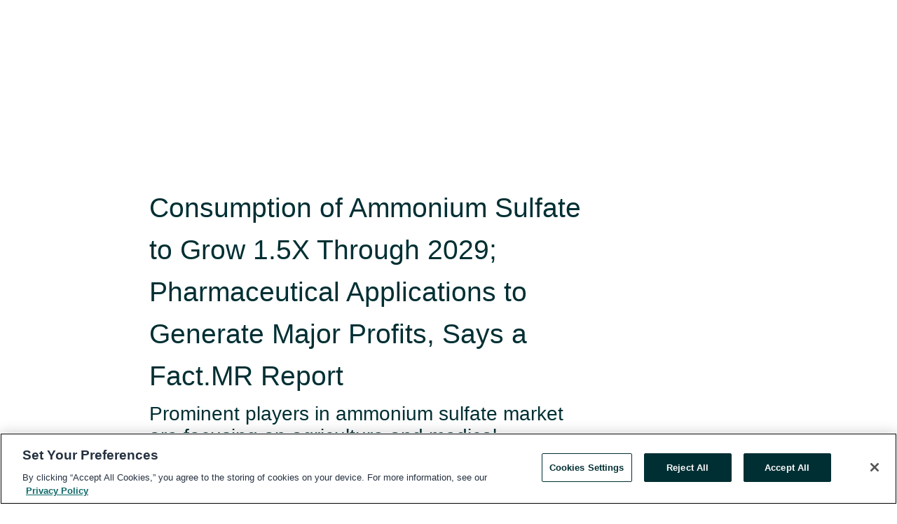

--- FILE ---
content_type: text/html; charset=utf-8
request_url: https://www.globenewswire.com/en/news-release/2020/03/18/2002661/0/en/Consumption-of-Ammonium-Sulfate-to-Grow-1-5X-Through-2029-Pharmaceutical-Applications-to-Generate-Major-Profits-Says-a-Fact-MR-Report.html
body_size: 10276
content:
<!DOCTYPE HTML>
<html xmlns="http://www.w3.org/1999/xhtml" lang="en">

<head>
    <meta charset="UTF-8" />
    <meta name="viewport" content="width=device-width, initial-scale=1" />

    <script data-document-language="true"
            src="https://cdn.cookielaw.org/scripttemplates/otSDKStub.js"
            data-domain-script="93ab55d0-5227-4b5f-9baa-7c0805ac9eec"
            id="cookie-consent-script"
            charset="UTF-8"
            type="text/javascript">
    </script>


            <!-- Google Tag Manager -->
                    <script>
                    (function (w, d, s, l, i) {
                        w[l] = w[l] || []; w[l].push({
                            'gtm.start':
                                new Date().getTime(), event: 'gtm.js'
                        }); var f = d.getElementsByTagName(s)[0],
                            j = d.createElement(s), dl = l != 'dataLayer' ? '&l=' + l : ''; j.async = true; j.src =
                                'https://www.googletagmanager.com/gtm.js?id=' + i + dl; f.parentNode.insertBefore(j, f);
                    })(window, document, 'script', 'dataLayer', 'GTM-KTB664ZR');
                    </script>
                    <script>
                    (function (w, d, s, l, i) {
                        w[l] = w[l] || []; w[l].push({
                            'gtm.start':
                                new Date().getTime(), event: 'gtm.js'
                        }); var f = d.getElementsByTagName(s)[0],
                            j = d.createElement(s), dl = l != 'dataLayer' ? '&l=' + l : ''; j.async = true; j.src =
                                'https://www.googletagmanager.com/gtm.js?id=' + i + dl; f.parentNode.insertBefore(j, f);
                    })(window, document, 'script', 'dataLayer', 'GTM-KMH7P3LL');
                    </script>
 


    <title>Consumption of Ammonium Sulfate to Grow 1.5X Through 2029;</title>
    


<!-- Search Engine Friendly Metadata  -->
<meta name="author" content="Fact.MR" />
<meta name="keywords" content="Fact.MR, Ammonium Sulfate Market" />
<meta name="description" content="Prominent players in ammonium sulfate market are focusing on agriculture and medical applications to widen the scope of applications while diversifying..." />
<meta name="title" content="Consumption of Ammonium Sulfate to Grow 1.5X Through 2029; Pharmaceutical Applications to Generate Major Profits, Says a Fact.MR Report" />
<meta name="ticker" content="" />
<meta name="DC.date.issued" content="2020-03-18" />
<!-- Google site verification meta tag -->
<meta name="google-site-verification" content="TPh-fYpDjXZUz98ciWasVb52qbvctqomC6zZc8vuUPU" />
<!-- Google Syndication source  -->
<link name="syndication-source" href="https://www.globenewswire.com/en/news-release/2020/03/18/2002661/0/en/Consumption-of-Ammonium-Sulfate-to-Grow-1-5X-Through-2029-Pharmaceutical-Applications-to-Generate-Major-Profits-Says-a-Fact-MR-Report.html" />
<meta name="original-source" content="https://www.globenewswire.com/en/news-release/2020/03/18/2002661/0/en/Consumption-of-Ammonium-Sulfate-to-Grow-1-5X-Through-2029-Pharmaceutical-Applications-to-Generate-Major-Profits-Says-a-Fact-MR-Report.html" />
<!-- Twitter Cards -->
<meta name="twitter:card" content="summary" />
<meta name="twitter:site" content="globenewswire" />
<meta name="twitter:title" content="Consumption of Ammonium Sulfate to Grow 1.5X Through 2029; Pharmaceutical Applications to Generate Major Profits, Says a Fact.MR Report" />
<meta name="twitter:description" content="Prominent players in ammonium sulfate market are focusing on agriculture and medical applications to widen the scope of applications while diversifying..." />
<!-- <meta name="twitter:creator" content="??????" />  -->
<!-- Open Graph-->
<meta property="og:title" content="Consumption of Ammonium Sulfate to Grow 1.5X Through 2029; Pharmaceutical Applications to Generate Major Profits, Says a Fact.MR Report" />
<meta property="og:type" content="article" />

        <meta name="twitter:image" content="https://ml.globenewswire.com/Resource/Download/24b702f7-6548-45b8-85a8-48f40076eb78"/>
        <meta property="og:image" content="https://ml.globenewswire.com/Resource/Download/24b702f7-6548-45b8-85a8-48f40076eb78"/>

<meta property="og:url" content="https://www.globenewswire.com/en/news-release/2020/03/18/2002661/0/en/Consumption-of-Ammonium-Sulfate-to-Grow-1-5X-Through-2029-Pharmaceutical-Applications-to-Generate-Major-Profits-Says-a-Fact-MR-Report.html" />
<meta property="og:description" content="Prominent players in ammonium sulfate market are focusing on agriculture and medical applications to widen the scope of applications while diversifying..." />
<meta property="og:article:published_time" content="2020-03-18T13:50:00Z" />
<meta property="og:article:author " content="Fact.MR" />
<meta property="og:article:tag" content="Fact.MR, Ammonium Sulfate Market" />
<meta property="og:locale" content="en_US" />
<meta property="og:site_name" content="GlobeNewswire News Room" />


    <meta http-equiv="content-language" content="en-us">
    <link rel="shortcut icon" href="/Content/logo/favicon.ico" type="image/x-icon" />
    
    <style>
*,::after,::before{box-sizing:border-box}body{margin:0;font-family:-apple-system,BlinkMacSystemFont,"Segoe UI",Roboto,"Helvetica Neue",Arial,"Noto Sans",sans-serif,"Apple Color Emoji","Segoe UI Emoji","Segoe UI Symbol","Noto Color Emoji";font-size:1rem;font-weight:400;line-height:1.5;color:#212529;text-align:left;background-color:#fff}.container,.container-fluid{width:100%;padding-right:15px;padding-left:15px;margin-right:auto;margin-left:auto}.row{display:-ms-flexbox;display:flex;-ms-flex-wrap:wrap;flex-wrap:wrap;margin-right:-15px;margin-left:-15px}.attachment-row{margin-left:0;margin-right:0}.col,.col-1,.col-10,.col-11,.col-12,.col-2,.col-3,.col-4,.col-5,.col-6,.col-7,.col-8,.col-9,.col-auto,.col-lg,.col-lg-1,.col-lg-10,.col-lg-11,.col-lg-12,.col-lg-2,.col-lg-3,.col-lg-4,.col-lg-5,.col-lg-6,.col-lg-7,.col-lg-8,.col-lg-9,.col-lg-auto,.col-md,.col-md-1,.col-md-10,.col-md-11,.col-md-12,.col-md-2,.col-md-3,.col-md-4,.col-md-5,.col-md-6,.col-md-7,.col-md-8,.col-md-9,.col-md-auto,.col-sm,.col-sm-1,.col-sm-10,.col-sm-11,.col-sm-12,.col-sm-2,.col-sm-3,.col-sm-4,.col-sm-5,.col-sm-6,.col-sm-7,.col-sm-8,.col-sm-9,.col-sm-auto,.col-xl,.col-xl-1,.col-xl-10,.col-xl-11,.col-xl-12,.col-xl-2,.col-xl-3,.col-xl-4,.col-xl-5,.col-xl-6,.col-xl-7,.col-xl-8,.col-xl-9,.col-xl-auto{position:relative;width:100%;padding-right:15px;padding-left:15px}.d-flex{display:-ms-flexbox!important;display:flex!important}.justify-content-start{-ms-flex-pack:start!important;justify-content:flex-start!important}.justify-content-end{-ms-flex-pack:end!important;justify-content:flex-end!important}.justify-content-center{-ms-flex-pack:center!important;justify-content:center!important}.justify-content-between{-ms-flex-pack:justify!important;justify-content:space-between!important}.align-items-center{-ms-flex-align:center!important;align-items:center!important}.align-items-start{-ms-flex-align:start!important;align-items:flex-start!important}.align-items-end{-ms-flex-align:end!important;align-items:flex-end!important}.text-center{text-align:center!important}.text-left{text-align:left!important}.text-right{text-align:right!important}
</style>


    <link rel="preload" as="style" href="/Content/css/bootstrap.min.css" onload="this.rel='stylesheet'" />
    <link rel="preload" as="style" href="/bundles/pnr-global-styles-v2?v=9pzYx8eSfGH4a94jj8VVvcBAajhkLyhoyKcbIO9Gfz01" onload="this.rel='stylesheet'" />
    <link rel="preload" as="style" href="/bundles/react-styles?v=b_fjGqmGaiTPLfxc1JHaZ0vIcbDqd6UnW8kQLg-Fkgk1" onload="this.rel='stylesheet'" />
    <link rel="preload" as="style" href="/home/assests/styles/global-override.css" onload="this.rel='stylesheet'" />
    <link href="/bundles/react-styles?v=b_fjGqmGaiTPLfxc1JHaZ0vIcbDqd6UnW8kQLg-Fkgk1" rel="stylesheet"/>


    <script src="/Scripts/stickyfill.min.js" defer async></script>

        <link rel="canonical" href="https://www.globenewswire.com/news-release/2020/03/18/2002661/0/en/Consumption-of-Ammonium-Sulfate-to-Grow-1-5X-Through-2029-Pharmaceutical-Applications-to-Generate-Major-Profits-Says-a-Fact-MR-Report.html" />
                <link rel="alternate" href="https://www.globenewswire.com/news-release/2020/03/18/2002661/0/en/Consumption-of-Ammonium-Sulfate-to-Grow-1-5X-Through-2029-Pharmaceutical-Applications-to-Generate-Major-Profits-Says-a-Fact-MR-Report.html" hreflang="en" />
                <link rel="alternate" href="https://www.globenewswire.com/fr/news-release/2020/03/18/2002661/0/en/Consumption-of-Ammonium-Sulfate-to-Grow-1-5X-Through-2029-Pharmaceutical-Applications-to-Generate-Major-Profits-Says-a-Fact-MR-Report.html" hreflang="fr" />
                <link rel="alternate" href="https://www.globenewswire.com/de/news-release/2020/03/18/2002661/0/en/Consumption-of-Ammonium-Sulfate-to-Grow-1-5X-Through-2029-Pharmaceutical-Applications-to-Generate-Major-Profits-Says-a-Fact-MR-Report.html" hreflang="de" />
                <link rel="alternate" href="https://www.globenewswire.com/news-release/2020/03/18/2002661/0/en/Consumption-of-Ammonium-Sulfate-to-Grow-1-5X-Through-2029-Pharmaceutical-Applications-to-Generate-Major-Profits-Says-a-Fact-MR-Report.html" hreflang="x-default" />
<script type="text/javascript" defer src="/bundles/layout-jquery-scripts?v=TXkXsX7p7r9-AnnjDqFdUGhnEN2-r8TpYAaGbshNq4s1"></script>
        <link rel="preload" href="/bundles/react-scripts?v=zyci3s7aGQqRkvoO_AOz6ZQ3gz-P9CICgSzEfElX_V81" as="script">

    <script type="text/javascript">
        window.enableInlineImageZoom = false;
        var fsEnableInlineImageZoom = 'True';
        if (fsEnableInlineImageZoom && fsEnableInlineImageZoom.trim().toLowerCase() === 'true')
        {
            window.enableInlineImageZoom = true;
        }

        window.quoteCarouselSettings = {
            isEnabled: 'False' === 'True' ? true : false,
            documentQuotes: '',
            releaseYear: '2020',
        };



    </script>
    <script src="/bundles/article-details-scripts?v=zmZ4siZHjBmTgZvf_xZeAqLWaIhNc7WVWZbm-gsnYAk1"></script>


<input name="__RequestVerificationToken" type="hidden" value="Czf4wQVw39VPBvn-Y3_StvQbRVyM5FhRTvAySOFTjqtjamNGwsMgLaBxxu9wp3my520cynM9b7Ra8aJHLfc3it78mRs1" />
    <script type="application/ld+json">
        {"@context":"https://schema.org","@type":"NewsArticle","@id":"https://www.globenewswire.com/news-release/2020/03/18/2002661/0/en/Consumption-of-Ammonium-Sulfate-to-Grow-1-5X-Through-2029-Pharmaceutical-Applications-to-Generate-Major-Profits-Says-a-Fact-MR-Report.html","url":"https://www.globenewswire.com/news-release/2020/03/18/2002661/0/en/Consumption-of-Ammonium-Sulfate-to-Grow-1-5X-Through-2029-Pharmaceutical-Applications-to-Generate-Major-Profits-Says-a-Fact-MR-Report.html","headline":"Consumption of Ammonium Sulfate to Grow 1.5X Through 2029; Pharmaceutical Applications to Generate Major Profits, Says a Fact.MR Report","alternativeHeadline":"Consumption of Ammonium Sulfate to Grow 1.5X Through 2029;","description":"Prominent players in ammonium sulfate market are focusing on agriculture and medical applications to widen the scope of applications while diversifying...","dateline":"","datePublished":"2020-03-18T13:50:00Z","dateModified":"2020-03-18T13:50:00Z","inLanguage":"en","isAccessibleForFree":true,"keywords":["Fact.MR","Ammonium Sulfate Market"],"articleSection":["Press releases","Research Analysis and Reports","Economic Research and Reports","Investment Opinion"],"author":{"@type":"Organization","name":"Fact.MR","logo":{"@type":"ImageObject","url":"http://www.globenewswire.com/en/Attachment/LogoDisplay/582617?filename=582617.jpg&size=1","width":374,"height":800,"caption":"Fact.MR"}},"publisher":{"@type":"Organization","@id":"https://www.globenewswire.com/","name":"GlobeNewswire","url":"https://www.globenewswire.com","description":"GlobeNewswire is a leading press release distribution service for financial and corporate communications.","logo":{"@type":"ImageObject","url":"https://www.globenewswire.com/Home/assests/images/eq-notified-dark.svg","width":300,"height":64}},"sourceOrganization":[{"@type":"Organization","name":"Fact.MR"}],"locationCreated":{"@type":"Place","name":""}}
    </script>



    
    <link href="/bundles/article-details-styles?v=4wr0seRDRf-Zm2LPF8-8pSRMjBVU7XxCC_HHIUyyQps1" rel="stylesheet"/>



    <script src="/bundles/global-shared-scripts?v=judktJnKKFTlTNQ_2dcLwzh7zTItc3AhwgQaeqAriwU1"></script>

</head>
<body id="app-body-container" style="margin:0;">
        <!-- Google Tag Manager (noscript) -->
                <noscript><iframe src="https://www.googletagmanager.com/ns.html?id=GTM-KTB664ZR" height="0" width="0" style="display:none;visibility:hidden"></iframe></noscript>
                <noscript><iframe src="https://www.googletagmanager.com/ns.html?id=GTM-KMH7P3LL" height="0" width="0" style="display:none;visibility:hidden"></iframe></noscript>
        <!-- End Google Tag Manager (noscript) -->

    <div role="main">
        <a href="#maincontainer" class="skip-link btn btn-primary text-uppercase">Accessibility: Skip TopNav</a>
        <!--Start header -->
        <div id="pnr-global-site-header-section" style="min-height: 85px">
        </div>
        <!--End header-->
        <!-- Start Body -->
        <div class="pnr-body-container" id="maincontainer" tabindex="-1">
                <script type="text/javascript">

            // used in ui component
        window.pnrApplicationSettings = {
                Application:"pnr",
                SelectedLocale: 'en-US',
                PnrHostUrl: 'https://www.globenewswire.com',
                IsAuthenticated: 'False' === "True" ? true : false,
                ContextUser: '',
                ApplicationUrl: 'https://www.globenewswire.com',
                PageContext: '',
                SubscriptionId: 0,
                SubscriptionName: '',
                ArticleLogoUrl: '',
                ArticleHeadline: '',
                IsMobileVersion: 'False' === "True" ? true : false,
                HideLanguageSelection : false,
                NewsSearchHeading: '',
                ArticleMediaAttachments: [],
                AuthSessionExpirationMinutes: '0',
                AppLogoUrl: 'https://www.globenewswire.com/content/logo/color.svg',
                ReaderForgotPasswordUrl: 'https://pnrlogin.globenewswire.com/en/reset/confirmresetpassword',
                ReaderRegisterUrl: 'https://pnrlogin.globenewswire.com/en/register',
                IsQuickSignInEnabled: true,
                ReaderAccountBaseUrl: 'https://pnrlogin.globenewswire.com',
                articleSideBarSettings:{},
                SiteSupportedLanguages: 'en,fr,de',
                HideOrganizationSearch: false,
                SearchBasePath: '/search/',
                GoogleClientId: '747241285181-l5skhv8icjefl651ehg7ps4eif8kpqgi.apps.googleusercontent.com',
                GoogleSsoEnabled: true,
                ArticleLanguage: "",
                LinkedInSsoEnabled: false,
                LinkedInVersion: '',
				ClaimStatus: null,
				HideQuickSignInLogin:false,
                SessionId: '',
                ContextWidgetPublicId:""
            };
    </script>






<script type="text/javascript">
       var articleSideBarEnabled = false;
       var fsArticleSideBarEnabled = 'True';
       if (fsArticleSideBarEnabled && fsArticleSideBarEnabled.trim().toLowerCase() === 'true')
       {
          articleSideBarEnabled = true;
    }
</script>

<div class="main-container container-overwrite p-0 d-flex" id="container-article" itemscope itemtype="http://schema.org/NewsArticle">

    <div class="main-container-content ">
        <meta itemprop="wordCount" content="0" />
        <meta itemprop="inLanguage" content="en" />
        <meta itemprop="description" name="description" content="Prominent players in ammonium sulfate market are focusing on agriculture and medical applications to widen the scope of applications while diversifying..." />
        <meta itemprop="dateModified" content="3/18/2020" />
        <meta itemscope itemprop="mainEntityOfPage" itemType="https://schema.org/WebPage" itemid="https://www.globenewswire.com/en/news-release/2020/03/18/2002661/0/en/Consumption-of-Ammonium-Sulfate-to-Grow-1-5X-Through-2029-Pharmaceutical-Applications-to-Generate-Major-Profits-Says-a-Fact-MR-Report.html" />

        <div class="main-header-container ">






    <div class="carousel-container" id="article-logo-carousel">
    </div>
<script type="text/javascript">

    window.pnrApplicationSettings.PageContext = 'article-page';
    window.articlesSecondaryLogos = null;
        window.articlesSecondaryLogos = JSON.parse('[{\"Title\":\"Fact.MR.jpg\",\"Caption\":null,\"altText\":\"Fact.MR.jpg\",\"LogoUrl\":\"https://ml.globenewswire.com/Resource/Download/24b702f7-6548-45b8-85a8-48f40076eb78\",\"SourceAlias\":null,\"IsPrimaryLogo\":true,\"ShowDownloadLink\":false}]');


    try {
        window.pnrApplicationSettings.ArticleLogoUrl = 'https://ml.globenewswire.com/Resource/Download/24b702f7-6548-45b8-85a8-48f40076eb78?size=3';
    } catch (ex) {
        console.log(e);
    }
</script>


            <h1 class="article-headline" itemprop="headline" >Consumption of Ammonium Sulfate to Grow 1.5X Through 2029; Pharmaceutical Applications to Generate Major Profits, Says a Fact.MR Report</h1>

                <h2 class="article-sub-headline" itemprop="alternativeHeadline" >Prominent players in ammonium sulfate market are focusing on agriculture and medical applications to widen the scope of applications while diversifying with wastewater and air purification setups.</h2>



<p class="article-published-source" style="min-height: 46px; min-width: 700px;">


    <span class="justify-content-start">
        <span class="article-published" itemprop="datePublished">
            <time datetime="2020-03-18T13:50:00Z">March 18, 2020 09:50 ET</time>
        </span>

        <span class="article-source" style="min-width: 260px;" itemprop="sourceOrganization" itemscope itemtype="http://schema.org/Organization">
            <span>&nbsp;</span>| Source:
            <span>

                <a href="/en/search/organization/Fact&#167;MR" itemprop="name">Fact.MR </a>
            </span>
                <meta itemprop="logo" url="https://ml.globenewswire.com/Resource/Download/24b702f7-6548-45b8-85a8-48f40076eb78?size=2" alt="Company Name Logo" />

        </span>
    </span>

    <span id="pnr-global-follow-button" class="pnr-follow-button-width-height"></span>

    <span itemprop="author copyrightHolder" style="display: none;">Fact.MR </span>

    

</p>

<script type="text/javascript">
    window.pnrApplicationSettings.articleSideBarSettings.orgDetails = {
            location : '',
            name : "Fact.MR ",
            website : '',
            industryName: '',
            boilerplate: '',
            isCompanyProfileSectionVisible: 'True' === 'True' ? true : false,
            ceo: '',
            numberOfEmployees: '',
            revenue: '',
            netIncome: '',
    }

    window.pnrApplicationSettings.articleSideBarSettings.socialSettings = {
        facebookHandle: '',
        twitterHandle: '',
        linkedInHandle: '',
        youtubeHandle: '',
        vimeoHandle: '',
        tiktokHandle: '',
        instagramHandle: '',
        isSocialHandlersSectionVisible: 'True' === 'True' ? true : false,
        isSocialTimeLineSectionStatus: {
            twitterTimeLineSectionVisible : false,
        },
        isTwitterTimeLineEnabled:'False' === 'True' ? true : false,
    }
</script>

        </div>
        <hr />
        <div class="main-scroll-container">
            <div id="pnr-global-social-media-sidebar-section" style="display: block; position: absolute; height: 100%;"></div>
            <div class="main-body-container article-body "  id="main-body-container" itemprop="articleBody">
<p align="justify">Dubai, UAE, March  18, 2020  (GLOBE NEWSWIRE) -- The ammonium sulfate industry is projected to grow 1.5x between 2019 and 2029. High demand in applications such as food additives and pharmaceuticals is the predominant factor driving sales. Rising demand as a cleaning agent for vaccine products, also continues to aid the growth of <a href="https://www.globenewswire.com/Tracker?data=iaspJdFnvRSS7MsVqYIBH2GEZFKAqokWY611mMDAifTBBMFrNxuryynjm60R0Lq-znngdm-2-kRJAVYXJosD3oWXgEL7oS6-dj1PQEMIBO-arRxDgURfd1qjGRc_HGSelGw3PUkraI4j_qlKAIo3Dw==" rel="nofollow" target="_blank" title=""><u>ammonium sulfate market</u></a>, reveals Fact.MR in its new study.</p>     <p align="justify"><i>“It is favorable for ammonium sulfate market players to transition from conventional production concepts to invest in proactive development of products for novel uses such as water treatment and air purification,” <b>concludes the Fact.MR report.</b></i></p>     <p align="left"><b>To know more about ammonium sulfate market, request sample report - </b><a href="https://www.globenewswire.com/Tracker?data=_rg9u4plNj7GqW9CN0nVY6AdGRFTQWkLzHA4dkM-SuzhAL7k_3dtMfPyUaEjfNe_PQaqVWNCkQ9GpFYRp7ShjxWWoBBi2aaKGThZa1igCILRPqGQd0tKSR6HM2ggTQ_5KNzWQYkWGgN9t5LOqPx0wBDm83orybWpU2h6sdPrtvJzyYGWFKBs_bTR58k6Mm3i" rel="nofollow" target="_blank" title=""><u>https://www.factmr.com/connectus/sample?flag=S&amp;rep_id=4544</u></a></p>     <p align="justify"><b>Ammonium Sulfate Market – Key Takeaways</b></p>     <ul><li>Solid variants will account for more than 80% of total consumption.</li><li>Fertilizers remain the leading application area, with 74% market share.</li><li>The water treatment sector will reflect substantial growth opportunities throughout the forecast period.</li><li>Southeast Asia &amp; Oceania will remain the key markets for ammonium sulfate, capturing over a fourth of the market value.</li></ul>    <p align="left"><b>Explore ammonium sulfate market study with detailed market segmentation, 130 tables and 192 figures at - </b><a href="https://www.globenewswire.com/Tracker?data=_rg9u4plNj7GqW9CN0nVY6AdGRFTQWkLzHA4dkM-Suz9J9xRwoLPFhh1SOs2Wii8RS8qnFmmvXvF7wGMwhxW_6N97SH2jvKQhEBX7mTxlM_Iq_Na7_VFfU4FNCDbDiIUBTMt32QFrK0UshyFF0IwF-fKtzedfuC9-7FajnBvzYUgVb8bt1who1_wn2-phoLQ" rel="nofollow" target="_blank" title=""><u>https://www.factmr.com/report/4544/ammonium-sulfate-market</u></a></p>     <p align="justify"><b>Ammonium Sulfate Market – Key Driving Factors</b></p>     <ul><li>The neutralizing characteristics of ammonium sulfate in soil fertilizers majorly contribute towards demand growth.</li><li>Positive stance of statutory bodies such as the FDA continue to bode well for market growth.</li><li>Widening range of applications in food and pharmaceutical industries are significant drivers for the ammonium sulfate market.</li><li>Increasing rate of food consumption, particularly in emerging economies, support the demand for ammonium sulfate in agriculture.</li><li>Increase in the investments for research and development activities will offer a key push to ammonium sulfate market.</li></ul>    <p align="justify"><b>Ammonium Sulfate Market – Key Constraint</b></p>     <p align="justify">A substantial portion of ammonium sulfate production comes from sulfur dioxide recovery processes from coal fired power stations. This continues to be an environmental concern, restricting market growth.</p>     <p align="justify"><b>Competition Landscape  </b></p>     <p align="justify">The global ammonium sulfate market is moderately fragmented. Leading players profiled in the report include, but are not limited to OCI Nitroge, BASF SE, Akema, Evonik Industries AG, SABIC, Nouryon, Honeywell International, and Sumitomo Chemicals. Market leaders are pushing for the use of strategic partnerships to make sure of sustained demand. Emerging competitors are investing in research and development activities for novel applications of ammonium sulfate, as indicated by the Fact.MR report. </p>     <p align="justify"><b>About the Report</b></p>     <p align="justify">This 170-page study offers readers a comprehensive market forecast of the ammonium sulfate market. Global, regional and country level analysis of the latest industry trends impacting the ammonium sulfate market are covered in this Fact.MR study. The report offers compelling insights on ammonium sulfate market on the basis of form (solid and liquid), applications (fertilizers, pharmaceuticals, food &amp; feed additives, water treatment, and others), across six regions (Middle East and Africa, South Asia &amp; Oceania, East Asia, Europe, Latin America, North America). </p>     <p align="justify"><b>Explore Fact.MR’s Comprehensive Coverage on Chemical &amp; Materials Goods Landscape</b></p>     <p align="justify"><a href="https://www.globenewswire.com/Tracker?data=lq_y_98ASg4ydLbtMm7t7sozcWgLmSSzHnaeYqCUf-UmyEoi-6x0Ax6KVrJYyVITazp96uDXO4BrFvyjfI8qork04RThBfkM4YnLu5DTHDkztVrBeLJXMPwc3UjjrqmuIu-UWP0kcPdM6-vEOS8R8Q==" rel="nofollow" target="_blank" title=""><u>Color Preservatives Market</u></a><b>– </b>Learn more about the major influencing factors affecting the global color preservatives market which is set for strong growth during the projection period (2019-2029).</p>     <p align="justify"><a href="https://www.globenewswire.com/Tracker?data=Rr1Fn7RXdaZm5mCurdsEdG1F8ZHG2bLUWRkxcna7blzDQiOmcbJf9fkZ_0SOWLD1UtdiiQDKdUmMRLJeDAziCT6D0ap3sFOogG44xrRIJFG1oTLyTp0rNC8Bdhq6ibuZLBkZcYPFakxyOY7SR1J9EA==" rel="nofollow" target="_blank" title=""><u>Glass Coatings Market</u></a><b>– </b>Acquire in-depth insights about the global glass coatings market through Fact.MR’s detailed report covering end use segments, market dynamics, recent material developments and prominent market players for the forecast period of 2018-2028. </p>     <p align="justify"><a href="https://www.globenewswire.com/Tracker?data=qqquKn1eQdXN3iaFElxD37MPxT9bGiHvdMIJeqAf9eHgckI8F4ShmltQXqpOoLRS8TDZflyxB3Xg4hXndJvZYEnnuOunhP4dp662uMZ1a0T6KUMvi0VbU5oQMWWdBV2d" rel="nofollow" target="_blank" title=""><u>Benzaldehyde Market</u></a><b>– </b>Obtain Fact.MR’s exhaustive analysis on the global benzaldehyde market spanning dynamic market factors, key trends and successful strategies of market leaders projected for 2019-2029. </p>     <p align="justify"><b>About Fact.MR</b></p>     <p align="justify">Expert analysis, actionable insights, and strategic recommendations of the veteran research team at Fact.MR helps clients from across the globe with their unique business intelligence requirements. With a repository of over thousand reports and 1 million+ data points, the team has scrutinized the Chemicals &amp; Materials sector across 50+ countries for over a decade. The team provides unmatched end-to-end research and consulting services. Fact.MR's latest <a href="https://www.globenewswire.com/Tracker?data=zZjTx1seCAPibGmW7pK2P2zP7TdJQOZ6kP60GuZXZC7tTefQmTiCIaFCXKWjdDzYVn6kMTDHALZOeHPY9M20vS4GiNv2hPx_k510nfIcBgWL5tahEUpoPC5aloZ6kap5S6Z_EHLRtu79oaeEm8zr-A==" rel="nofollow" target="_blank" title=""><u>chemical and materials market reports</u></a> and industry analysis help businesses navigate challenges and take critical decisions with confidence and clarity amidst breakneck competition.</p>     <p align="justify"><b>Contact:</b></p>     <p align="justify">Fact.MR</p>     <p align="justify">11140 Rockville Pike</p>     <p align="justify">Suite 400</p>     <p align="justify">Rockville, MD 20852</p>     <p align="justify">United States</p>     <p align="justify">Email: sales@factmr.com</p>     <p align="justify">Web: <a href="https://www.globenewswire.com/Tracker?data=_rg9u4plNj7GqW9CN0nVY6AdGRFTQWkLzHA4dkM-SuxEBV9TJqoTJ1wfNFz--RXgBxsJvpEGjl_KTBU3SggllVFIBr-RHabu04ajwXdBWuw=" rel="nofollow" target="_blank" title=""><u>https://www.factmr.com/</u></a></p>     <p align="justify">PR-<a href="https://www.globenewswire.com/Tracker?data=[base64]" rel="nofollow" target="_blank" title=""><u>https://www.factmr.com/media-release/1326/global-ammonium-sulfate-market</u></a> </p> 
            </div>






<script type="text/javascript">


</script>
        <div class="main-tags-attachments-container">
            <hr/>
                <div class="tags-container">
                    <h2 class="tags-title">Tags</h2>
                            <span itemprop="keywords">
                                <a class="article_tag" id="search-tag-1" href="/en/search/tag/ammonium%2520sulfate%2520market" title="Ammonium Sulfate Market">Ammonium Sulfate Market</a>
                            </span>

                </div>


        </div>

    <div class="main-related-links-container">
        <h3 class="related-links-title clear-both">Related Links</h3>
        <ul class="clear-both">
                        <li>
                            <a id="related-link-1" href="https://www.factmr.com/report/4544/ammonium-sulfate-market" target="_blank" rel="noreferrer noopener" aria-label="Ammonium Sulfate Market opens in a new tab">Ammonium Sulfate Market</a>
                        </li>

        </ul>
    </div>

<!-- Contact -->


        </div>

        <meta itemprop="provider" content="“GlobeNewswire”" />
        <meta itemprop="isFamilyFriendly" content="true" />
        <meta itemprop="copyrightYear" content="2020" />
    </div>
        <div class="company-profile-content" id="article-side-bar" style="position: relative; width: 20%; padding: 50px 32px; min-width: 300px; "></div>
</div>


<script type="text/javascript">
    window.setTimeout(() => {
        try {
            autoFitImages('.featuredNewsH', { debug: false });
        } catch (error) {
            console.error('Error in autoFitImages:', error);
        }
    }, 100); 
</script>



<div class="container-fluid">
    <div id="pnr-global-card-explore-view" class="custom-container" style="min-height: 500px;"></div>
</div>
<div id="attachment-render-section"></div>
<div id="large-table-viewer"></div>

        <input type="hidden" value="27-03-2024 08:19:23 UTC" data-format="DD-MM-YYYY HH:MM:SS" data-context="article" data-type="index" />
        <input type="hidden" value="27-03-2024 08:19:23 UTC" data-format="DD-MM-YYYY HH:MM:SS" data-context="body" data-type="index" />
    <input type="hidden" name="data-source" value="OS"/>


<script type="text/javascript">

    window.pnrApplicationSettings.PageContext = 'article-page';

    try {
        window.pnrApplicationSettings.ArticleHeadline = 'Consumption of Ammonium Sulfate to Grow 1.5X Through 2029; Pharmaceutical Applications to Generate Major Profits, Says a Fact.MR Report';
    } catch (ex) {
        console.log(ex);
    }
    window.pnrApplicationSettings.IsAuthenticated = false;
    window.analyticsTrackingId = 'b0aaf569-4bde-46c1-8d73-d7ccde1479d2';

    window.cardExplore = {
        id:"pnr-global-card-explore-view",
        ExploreView:{
            ApiUrl: "/api/article/explore/en/False",
            IsHorizontalView : true
        }
    };



    window.ZoomOutTitle = 'Expand';
    window.combinedMediaPortal = {
        followButtonElementId:"pnr-global-follow-button",
        socialMediaSideBarElementId:"pnr-global-social-media-sidebar-section",
        followFormModel: {
            ApiUrl:'/api/subscribe/follow-organization',
            ContextOrgId:51802,
            OrgName:'Fact.MR '
        },
        socialShareModel: JSON.parse('{\"SocialItemData\":{\"Url\":\"https://www.globenewswire.com/en/news-release/2020/03/18/2002661/0/en/Consumption-of-Ammonium-Sulfate-to-Grow-1-5X-Through-2029-Pharmaceutical-Applications-to-Generate-Major-Profits-Says-a-Fact-MR-Report.html\",\"Title\":\"Consumption of Ammonium Sulfate to Grow 1.5X Through 2029; Pharmaceutical Applications to Generate Major Profits, Says a Fact.MR Report\",\"Body\":\"Dubai, UAE, March  18, 2020  (GLOBE NEWSWIRE) -- The ammonium sulfate industry is projected to grow 1.5x between 2019 and 2029. High demand in applications such as food additives and pharmaceuticals...\"},\"AdditionalItems\":[{\"Key\":\"printedcopy\",\"Label\":\"Print\",\"Url\":\"https://www.globenewswire.com/en/news-release/2020/03/18/2002661/0/en/Consumption-of-Ammonium-Sulfate-to-Grow-1-5X-Through-2029-Pharmaceutical-Applications-to-Generate-Major-Profits-Says-a-Fact-MR-Report.html?print=1\",\"Track\":true},{\"Key\":\"downloadPdf\",\"Label\":\"Download PDF\",\"Url\":\"https://www.globenewswire.com/en/news-release/2020/03/18/2002661/0/en/Consumption-of-Ammonium-Sulfate-to-Grow-1-5X-Through-2029-Pharmaceutical-Applications-to-Generate-Major-Profits-Says-a-Fact-MR-Report.html?pdf=1\",\"Track\":true},{\"Key\":\"rss\",\"Label\":\"Subscribe via RSS\",\"Url\":\"/rssfeed/organization/xSwL_ou84swVBqBOnmaUwg==\",\"Track\":true},{\"Key\":\"atom\",\"Label\":\"Subscribe via ATOM\",\"Url\":\"/atomfeed/organization/xSwL_ou84swVBqBOnmaUwg==\",\"Track\":true},{\"Key\":\"js-widget\",\"Label\":\"Javascript\",\"Url\":\"https://www.globenewswire.com/en/JSWidget/organization/V_cJi2wugYj1fI9bn2pgWA%3d%3d\",\"Track\":false}],\"BasicModel\":false,\"ShowPintrest\":false}')
    }

    window.pnrApplicationSettings.NavBarScrollHeight = 300;
    window.pnrApplicationSettings.Version = 'dark';
    window.pnrApplicationSettings.articleSideBarSettings.pressReleaseActions = JSON.parse('{\"SocialItemData\":{\"Url\":\"https://www.globenewswire.com/en/news-release/2020/03/18/2002661/0/en/Consumption-of-Ammonium-Sulfate-to-Grow-1-5X-Through-2029-Pharmaceutical-Applications-to-Generate-Major-Profits-Says-a-Fact-MR-Report.html\",\"Title\":\"Consumption of Ammonium Sulfate to Grow 1.5X Through 2029; Pharmaceutical Applications to Generate Major Profits, Says a Fact.MR Report\",\"Body\":\"Dubai, UAE, March  18, 2020  (GLOBE NEWSWIRE) -- The ammonium sulfate industry is projected to grow 1.5x between 2019 and 2029. High demand in applications such as food additives and pharmaceuticals...\"},\"AdditionalItems\":[{\"Key\":\"printedcopy\",\"Label\":\"Print\",\"Url\":\"https://www.globenewswire.com/en/news-release/2020/03/18/2002661/0/en/Consumption-of-Ammonium-Sulfate-to-Grow-1-5X-Through-2029-Pharmaceutical-Applications-to-Generate-Major-Profits-Says-a-Fact-MR-Report.html?print=1\",\"Track\":true},{\"Key\":\"downloadPdf\",\"Label\":\"Download PDF\",\"Url\":\"https://www.globenewswire.com/en/news-release/2020/03/18/2002661/0/en/Consumption-of-Ammonium-Sulfate-to-Grow-1-5X-Through-2029-Pharmaceutical-Applications-to-Generate-Major-Profits-Says-a-Fact-MR-Report.html?pdf=1\",\"Track\":true},{\"Key\":\"rss\",\"Label\":\"Subscribe via RSS\",\"Url\":\"/rssfeed/organization/xSwL_ou84swVBqBOnmaUwg==\",\"Track\":true},{\"Key\":\"atom\",\"Label\":\"Subscribe via ATOM\",\"Url\":\"/atomfeed/organization/xSwL_ou84swVBqBOnmaUwg==\",\"Track\":true},{\"Key\":\"js-widget\",\"Label\":\"Javascript\",\"Url\":\"https://www.globenewswire.com/en/JSWidget/organization/V_cJi2wugYj1fI9bn2pgWA%3d%3d\",\"Track\":false}],\"BasicModel\":false,\"ShowPintrest\":false}');
    window.pnrApplicationSettings.articleSideBarSettings.isEnabled = true;
    window.pnrApplicationSettings.articleSideBarSettings.releaseSummary = '';
    window.pnrApplicationSettings.articleSideBarSettings.isPreviewOnlyMode = false;
    window.pnrApplicationSettings.ArticleLanguage = "en";

</script>

        </div>
        <!-- End Body -->
        <!--Start footer -->
        <div id="pnr-global-site-footer-section" class="home-page-footer" style="min-height: 300px"></div>
        <!--End footer-->



        <script>
            var preloadedScript = document.createElement("script");
            preloadedScript.src = "/bundles/react-scripts?v=zyci3s7aGQqRkvoO_AOz6ZQ3gz-P9CICgSzEfElX_V81";
            document.head.appendChild(preloadedScript);
        </script>
        <noscript>
            <script src="/bundles/react-scripts?v=zyci3s7aGQqRkvoO_AOz6ZQ3gz-P9CICgSzEfElX_V81"></script>

        </noscript>
    </div>
    <div id="quick-reader-sign-container"></div>
</body>
</html>
